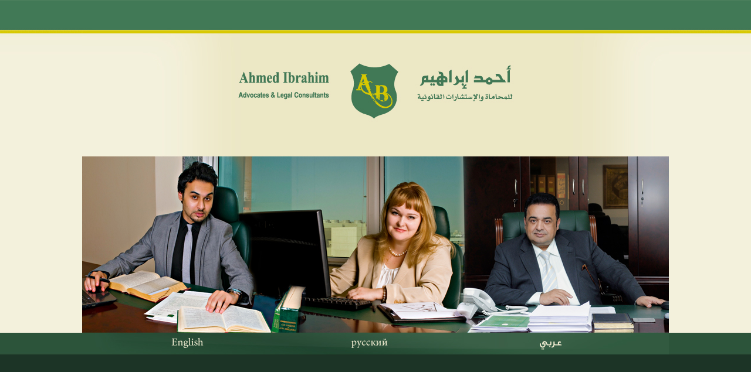

--- FILE ---
content_type: text/html; charset=UTF-8
request_url: https://www.ablaw.ae/
body_size: 1210
content:
<!DOCTYPE html PUBLIC "-//W3C//DTD XHTML 1.0 Transitional//EN" "http://www.w3.org/TR/xhtml1/DTD/xhtml1-transitional.dtd">
<html xmlns="http://www.w3.org/1999/xhtml">
<head>
	<meta http-equiv="Content-Type" content="text/html; charset=utf-8" />	<title>Ahmed Ibrahim |		
		Intro	</title>
	<link rel="shortcut icon" href="/app/webroot/img/favicon.ico" type="image/x-icon">	
	
	<link rel="stylesheet" type="text/css" href="/css/intro.css" />
	<!--[if lt IE 8]>
		<link rel="stylesheet" type="text/css" href="/app/webroot/css/iefix.css" />
	<![endif]-->
	<script type="text/javascript">
	    //<![CDATA[
	  
		
	</script>
</head>

<body>
			<div id="introContainer">
			<style>

</style>

<div style="width:100%;height:100%;background:url('/app/webroot/img/bg-side.jpg') repeat-x;">
	<div style="background:url('/app/webroot/img/master.jpg') no-repeat; width:1000px;height:700px;margin:0px auto;">
	<a href="/home/changelangnew/eng/" class="engLink"></a><a href="/home/changelangnew/rus/" class="rusLink"></a><a href="/home/changelangnew/arb/" class="arbLink"></a>	</div>
</div>


<!-- 
<div style="width:100%;height:100%;background:url('img/bg-side.jpg') repeat-x;">
	<div style="background:url('/img/master.jpg') no-repeat; width:1000px;height:700px;margin:0px auto;">
	-->		</div>
		</body>
</html>

--- FILE ---
content_type: text/css
request_url: https://www.ablaw.ae/css/intro.css
body_size: 378
content:
body{
	position: relative;
	text-align: center;
	padding: 0;
	margin: 0;
	background-color: #1C3426;
	font-family:Verdana, Tahoma, Arial;

}

a.engLink {
	display: block;
	height: 35px;
	margin-left: 139px;
	margin-top: 567px;
	position: absolute;
	width: 80px;
}
a.rusLink {
	display: block;
	height: 35px;
	margin-left: 447px;
	margin-top: 567px;
	position: absolute;
	width: 80px;
}
a.arbLink {
	display: block;
	height: 35px;
	margin-left: 760px;
	margin-top: 567px;
	position: absolute;
	width: 80px;
}